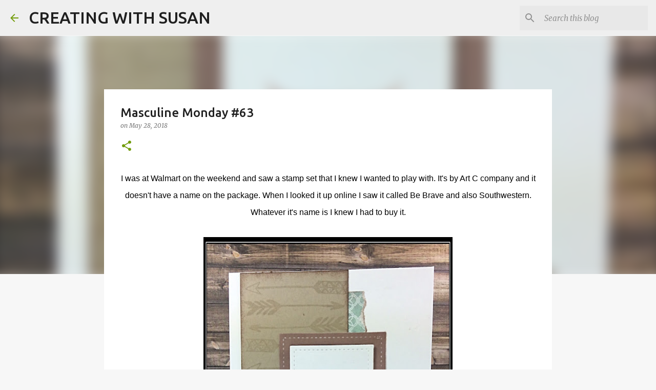

--- FILE ---
content_type: text/html; charset=utf-8
request_url: https://www.google.com/recaptcha/api2/aframe
body_size: 266
content:
<!DOCTYPE HTML><html><head><meta http-equiv="content-type" content="text/html; charset=UTF-8"></head><body><script nonce="dFaw27t_0-ggy1FeGVB0Rg">/** Anti-fraud and anti-abuse applications only. See google.com/recaptcha */ try{var clients={'sodar':'https://pagead2.googlesyndication.com/pagead/sodar?'};window.addEventListener("message",function(a){try{if(a.source===window.parent){var b=JSON.parse(a.data);var c=clients[b['id']];if(c){var d=document.createElement('img');d.src=c+b['params']+'&rc='+(localStorage.getItem("rc::a")?sessionStorage.getItem("rc::b"):"");window.document.body.appendChild(d);sessionStorage.setItem("rc::e",parseInt(sessionStorage.getItem("rc::e")||0)+1);localStorage.setItem("rc::h",'1769204852316');}}}catch(b){}});window.parent.postMessage("_grecaptcha_ready", "*");}catch(b){}</script></body></html>